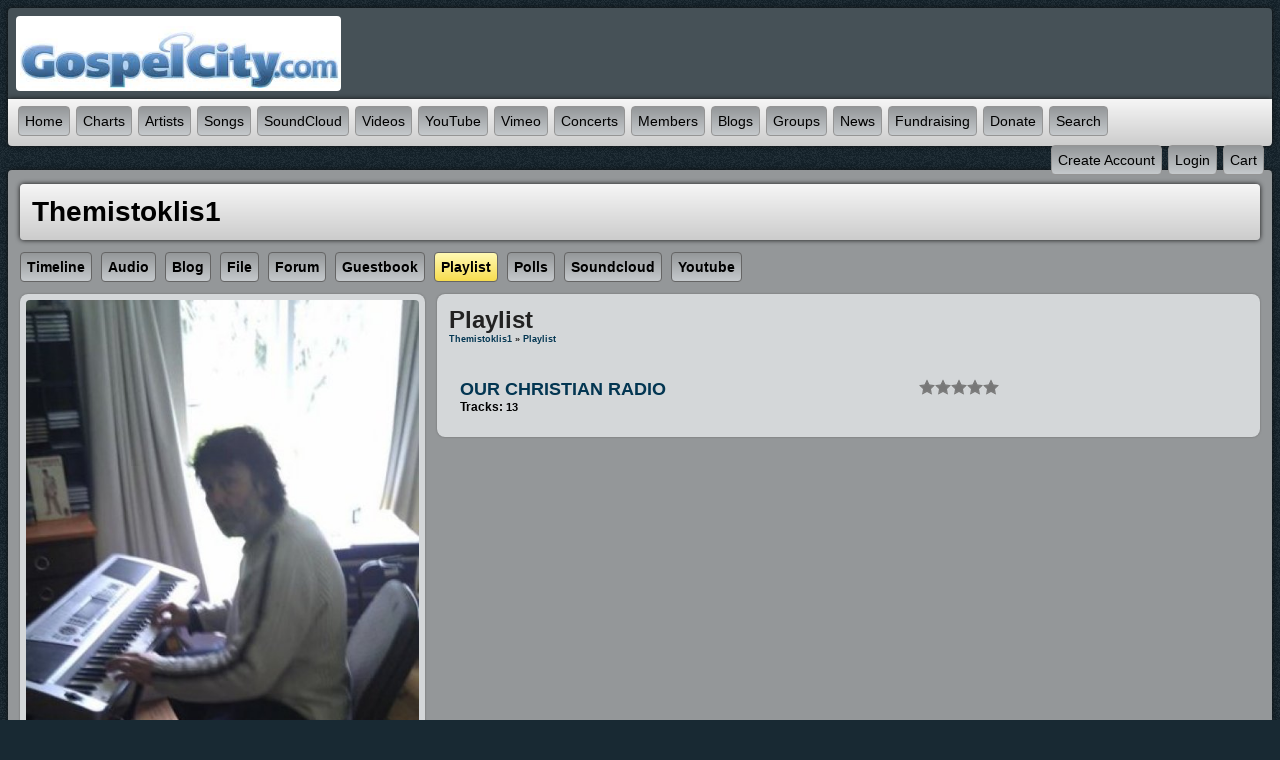

--- FILE ---
content_type: text/html; charset=utf-8
request_url: http://www.gospelengine.com/themistoklis1/playlist
body_size: 5366
content:
   <!doctype html>
<html lang="en" dir="ltr">
<head>

<title>playlist - themistoklis1 | GospelCity.com - Gospel Music - Since 1999 - Powered By GospelEngine.com</title>
<meta http-equiv="Content-Type" content="text/html; charset=utf-8" />
<meta name="viewport" content="width=device-width, initial-scale=1.0" />
<meta name="keywords" content="gospel, gospel music, hip hop gospel, reggae gospel, contemporary gospel, traditional gospel, gospel rap, gospel hip hop, holy hip hop" />
<meta name="abstract" content="gospel, gospel music, hip hop gospel, reggae gospel, contemporary gospel, traditional gospel, gospel rap, gospel hip hop, holy hip hop" />
<meta name="application-name" content="gospel, gospel music, hip hop gospel, reggae gospel, contemporary gospel, traditional gospel, gospel rap, gospel hip hop, holy hip hop" />
<meta name="generator" content=" 	gospel, gospel music, hip hop gospel, reggae gospel, contemporary gospel, traditional gospel, gospel rap, gospel hip hop, holy hip hop" />
<meta name="author" content="gospel, gospel music, hip hop gospel, reggae gospel, contemporary gospel, traditional gospel, gospel rap, gospel hip hop, holy hip hop" />
<meta name="description" content="gospel, gospel music, hip hop gospel, reggae gospel, contemporary gospel, traditional gospel, gospel rap, gospel hip hop, holy hip hop" />
<link rel="stylesheet" href="https://www.gospelengine.com/data/cache/jrNova/S69a862b846020153f95e7e3a12a2977c.css" media="screen" />
<script type="text/javascript" src="https://www.gospelengine.com/data/cache/jrNova/S214a29f6dbfb3fd77c242c8b3c40909d.js"></script>
<meta property="og:url" content="https://www.gospelengine.com/themistoklis1/playlist"/>
<meta property="og:type" content="article"/>
<meta property="og:title" content="Playlist - themistoklis1"/>
<meta property="og:description" content="Check out all the playlists here"/>
<meta property="og:image" content="https://www.gospelengine.com/profile/image/profile_image/4359/xxlarge/_v=1466855044"/>
<meta property="og:image:width" content="256"/>
<meta property="og:image:height" content="256"/>
<meta property="og:site_name" content="GospelCity.com - Gospel Music - Since 1999 - Powered By GospelEngine.com"/>
<meta property="og:updated_time" content="1768694499"/>

<meta name="twitter:title" content="themistoklis1"/>
<meta name="twitter:description" content="Check out out all the playlists here"/>
<meta name="twitter:card" content="summary_large_image"/>
<meta name="twitter:image" content="https://www.gospelengine.com/profile/image/profile_image/4359/xxlarge/_v=1466855044"/>
<meta name="twitter:image:src" content="https://www.gospelengine.com/profile/image/profile_image/4359/xxlarge/_v=1466855044"/>
<meta name="twitter:image:alt" content="themistoklis1"/>
<script>
var _gaq = _gaq || [];
_gaq.push(['_setAccount', 'UA-81643440-1']);
_gaq.push(['_trackPageview']);

(function() {
var ga = document.createElement('script'); ga.type = 'text/javascript'; ga.async = true;
ga.src = ('https:' == document.location.protocol ? 'https://ssl' : 'http://www') + '.google-analytics.com/ga.js';
var s = document.getElementsByTagName('script')[0]; s.parentNode.insertBefore(ga, s);
})();

</script>
<script type="text/javascript" src="//platform-api.sharethis.com/js/sharethis.js#property=c2837102-4722-4142-9096-615e20a70acf&amp;product=custom-share-buttons" async="async"></script>
</head>


<body>


<div id="wrapper">
    <div id="content">

                <div class="outer mb8">
            <div class="head_inner logo">
                <div class="container">

                                        <div class="row">

                                                <div class="col5">
                            <div id="main_logo">
                                                                    <a href="https://www.gospelengine.com"><img src="https://www.gospelengine.com/data/media/0/0/jrNova_logo.png?r=38584?skin=jrNova" width="325" height="75" class="img_scale" alt="GospelCity.com - Gospel Music - Since 1999 - Powered By GospelEngine.com" style="max-width:325px;max-height:75px;" title="GospelCity.com - Gospel Music - Since 1999 - Powered By GospelEngine.com"></a>
                                                            </div>
                        </div>

                                                                            <div class="col7 last">
                                                            </div>
                        
                    </div>

                </div>
            </div>

                                        <div class="menu_inner">
                     <nav id="menu-wrap">
    <div id="menu_content">
        <ul id="menu">

                                            
                    <li><a href="https://www.gospelengine.com">Home</a></li>
                                            <li><a href="https://www.gospelengine.com/song_chart">Charts</a></li>
                                        <li><a href="https://www.gospelengine.com/artists">Artists</a></li>
                                            <li><a href="https://www.gospelengine.com/songs">Songs</a></li>
                                                                <li><a href="https://www.gospelengine.com/sound_cloud">SoundCloud</a></li>
                                                                <li><a href="https://www.gospelengine.com/videos">Videos</a></li>
                                                                <li><a href="https://www.gospelengine.com/you_tube">YouTube</a></li>
                                                                <li><a href="https://www.gospelengine.com/vimeo_videos">Vimeo</a></li>
                                        <li><a href="https://www.gospelengine.com/concerts">Concerts</a></li>
                                            <li><a href="https://www.gospelengine.com/members">Members</a></li>
                                                                <li><a href="https://www.gospelengine.com/blogs">Blogs</a></li>
                    					    <li>
					        <a href="https://www.gospelengine.com/group">Groups</a>
					        <ul>
					            <li><a href="https://www.gospelengine.com/group_discuss">Discussions</a></li>
					        </ul>
					    </li>
                        <li>
                        	<a href="https://www.gospelengine.com/blogs/category/site-news">News</a>
                            <ul>
					            <li><a href="https://www.gospelengine.com/articles">Articles</a></li>
                            </ul>
                        </li>
                    
 <li><a href="https://www.faithfundme.com">Fundraising</a></li>
  <li><a href="https://www.paypal.com/cgi-bin/webscr?cmd=_s-xclick&hosted_button_id=Y22Q5N5N8TBX4&source=url">Donate</a></li>

                

                                
                                    <li id="search_link"><a onclick="jrSearch_modal_form();" title="Site Search"><span class="capital">search</span></a></li>
                            
        </ul>

    </div>

    <div id="menu_content_right">
        <ul id="menu_right">
            
                                    <li><a href="https://www.gospelengine.com/user/signup"><span class="capital">create&nbsp;account</span></a></li>
                                <li><a href="https://www.gospelengine.com/user/login"><span class="capital">login</span></a></li>

            
            
         <li>
<a onclick="jrPayment_view_cart()">
            <div id="payment-view-cart-button">cart <span style="display:none"></span></div>
    </a>
</li>
</ul>

    </div>

</nav>
<div id="searchform" class="search_box" style="display:none;">
    
     
<div style="white-space:nowrap">
    <form action="https://www.gospelengine.com/search/results/all/1/4" method="get" style="margin-bottom:0">
        <input type="hidden" name="jr_html_form_token" value="e9c4bd1fa059ce2f2003f17beeea3210">
        <input id=" search_input" type="text" name="search_string" style="width:70%" class="form_text" placeholder="search site" onkeypress="if (event && event.keyCode === 13 && this.value.length > 0) { $(this).closest('form').submit(); }">&nbsp;<input type="submit" class="form_button" value="search">
    </form>
</div>

    <div style="float:right;clear:both;margin-top:3px;">
        <a class="simplemodal-close"><link rel="stylesheet" property="stylesheet" href="https://www.gospelengine.com/core/icon_css/16/black/?_v=1768755604"><span class="sprite_icon sprite_icon_16 sprite_icon_black_16"><span class="sprite_icon_16 sprite_icon_black_16 sprite_icon_16_img sprite_icon_black_16_img sprite_icon_16_close sprite_icon_black_16_close">&nbsp;</span></span></a>
    </div>
    <div class="clear"></div>
</div>
                </div>
            

        </div>

                
                
            
        
                
            
        
                
        <div class="outer mb8">
                        <div class="inner">
                                <!-- end header.tpl -->


<div class="container">

    <div class="row">
        <div class="col12 last">
            <div class="profile_name_box">
                <a href="https://www.gospelengine.com/themistoklis1"><h1 class="profile_name">themistoklis1</h1></a>
                <div class="profile_actions">

                    
                    

                    
                    

                </div>
            </div>
        </div>
    </div>

    <div class="row">
        <div class="col12 last">
            <div class="profile_menu">
                                             <a href="https://www.gospelengine.com/themistoklis1/timeline" class="tjrAction"><div class="profile_menu_entry">Timeline</div></a>
            <a href="https://www.gospelengine.com/themistoklis1/uploaded_audio" class="tjrAudio"><div class="profile_menu_entry">audio</div></a>
            <a href="https://www.gospelengine.com/themistoklis1/blog" class="tjrBlog"><div class="profile_menu_entry">blog</div></a>
            <a href="https://www.gospelengine.com/themistoklis1/file" class="tjrFile"><div class="profile_menu_entry">file</div></a>
            <a href="https://www.gospelengine.com/themistoklis1/forum" class="tjrForum"><div class="profile_menu_entry">forum</div></a>
            <a href="https://www.gospelengine.com/themistoklis1/guestbook" class="tjrGuestBook"><div class="profile_menu_entry">guestbook</div></a>
            <a href="https://www.gospelengine.com/themistoklis1/playlist" class="tjrPlaylist"><div class="profile_menu_entry profile_menu_entry_active">playlist</div></a>
            <a href="https://www.gospelengine.com/themistoklis1/poll" class="tjrPoll"><div class="profile_menu_entry">polls</div></a>
            <a href="https://www.gospelengine.com/themistoklis1/soundcloud" class="tjrSoundCloud"><div class="profile_menu_entry">soundcloud</div></a>
            <a href="https://www.gospelengine.com/themistoklis1/youtube" class="tjrYouTube"><div class="profile_menu_entry">youtube</div></a>
    

                            </div>
        </div>
    </div>

    <div class="row">
        <div class="col4">
            <div>
                <div class="block">
                    <div class="profile_image">
                                                    <img src="https://www.gospelengine.com/profile/image/profile_image/4359/xxlarge/_v=e10e51466855044" class="img_scale" alt="themistoklis1">
                                            </div>
                </div>

                <div class="block">
                    <div class="block_content mt10">
                        <div style="padding-top:8px;">
                             
<script type="text/javascript">
$(document).ready(function(){
    $.get('https://www.gospelengine.com/user/online_status/profile/4359/900/default/__ajax=1', function(res) { $('#u2e1fae').html(res); });
});
</script>
<div id="u2e1fae"></div>
                        </div>
                    </div>
                </div>


                
                                    <div class="block">
                        <h3> Influences</h3>
                        <div style="padding-top:8px;">
                            <span class="highlight-txt bold">ELVIS PRESLEY, BOB FITTS, DON FRANSISCO, STEVE GRACE, LENNY LAMBLANC, AMY GRANT, BOB MARLEY, BEATLES, CAT STREVENS, + AND MORE</span><br>
                        </div>
                    </div>
                
                                                        
                                            <div class="block">
                            <div class="block_config" style="margin-top:0;margin-right:8px;">
                                
                                <span class="info_c normal"><a href="https://www.gospelengine.com/themistoklis1/follow">View All</a></span>
                            </div>
                            <h3>Followers:</h3><br>
                            <div style="padding-top:8px;padding-left:8px;">
                                                    
                                                                    
                    
                            </div>
                        </div>
                                    
                                    
                                            <div class="block">
                            <h3>Recently Rated:</h3>
                            <div style="padding-top:8px;padding-left:8px;">
                                             
        
                <a href="https://www.gospelengine.com/themistoklis1/file/8/pdf">
            <img src="https://www.gospelengine.com/file/image/file_image/8/xsmall/crop=auto" class="img_shadow" style="padding:2px;margin-bottom:4px;" title="pdf rated a 5" alt="pdf rated a 5"></a>
            
        
                <a href="https://www.gospelengine.com/themistoklis1/uploaded_audio/2652/music-is-a-gift-from-god">
            <img src="https://www.gospelengine.com/uploaded_audio/image/audio_image/2652/xsmall/crop=auto" class="img_shadow" style="padding:2px;margin-bottom:4px;" title="music is a gift from GOD rated a 5" alt="music is a gift from GOD rated a 5"></a>
            
        
                <a href="https://www.gospelengine.com/themistoklis1/blog/1519/about-the-song-tick-tick-tick-tock">
            <img src="https://www.gospelengine.com/blog/image/blog_image/1519/xsmall/crop=auto" class="img_shadow" style="padding:2px;margin-bottom:4px;" title="ABOUT THE SONG TICK TICK TICK TOCK rated a 5" alt="ABOUT THE SONG TICK TICK TICK TOCK rated a 5"></a>
            
        
                <a href="https://www.gospelengine.com/themistoklis1/uploaded_audio/2977/a-cry-o-africa-13">
            <img src="https://www.gospelengine.com/uploaded_audio/image/audio_image/2977/xsmall/crop=auto" class="img_shadow" style="padding:2px;margin-bottom:4px;" title="A Cry O Africa 13 rated a 5" alt="A Cry O Africa 13 rated a 5"></a>
            
        
                <a href="https://www.gospelengine.com/themistoklis1/uploaded_audio/2651/worship-the-lord-of-the-heavence">
            <img src="https://www.gospelengine.com/uploaded_audio/image/audio_image/2651/xsmall/crop=auto" class="img_shadow" style="padding:2px;margin-bottom:4px;" title="WORSHIP THE LORD OF THE HEAVENCE rated a 5" alt="WORSHIP THE LORD OF THE HEAVENCE rated a 5"></a>
            
        
                <a href="https://www.gospelengine.com/themistoklis1/uploaded_audio/2650/doc-doc-who-4">
            <img src="https://www.gospelengine.com/uploaded_audio/image/audio_image/2650/xsmall/crop=auto" class="img_shadow" style="padding:2px;margin-bottom:4px;" title="DOC DOC WHO 4 rated a 5" alt="DOC DOC WHO 4 rated a 5"></a>
            
        
                <a href="https://www.gospelengine.com/themistoklis1/uploaded_audio/2649/good-olive-trees">
            <img src="https://www.gospelengine.com/uploaded_audio/image/audio_image/2649/xsmall/crop=auto" class="img_shadow" style="padding:2px;margin-bottom:4px;" title="Good olive tree&#039;s rated a 5" alt="Good olive tree&#039;s rated a 5"></a>
            
        
                <a href="https://www.gospelengine.com/themistoklis1/uploaded_audio/2648/sheep-wolfs-light-vergins">
            <img src="https://www.gospelengine.com/uploaded_audio/image/audio_image/2648/xsmall/crop=auto" class="img_shadow" style="padding:2px;margin-bottom:4px;" title="SHEEP, WOLFS, LIGHT, VERGINS rated a 5" alt="SHEEP, WOLFS, LIGHT, VERGINS rated a 5"></a>
            
        
                <a href="https://www.gospelengine.com/themistoklis1/uploaded_audio/2647/tick-tick-tick-tock">
            <img src="https://www.gospelengine.com/uploaded_audio/image/audio_image/2647/xsmall/crop=auto" class="img_shadow" style="padding:2px;margin-bottom:4px;" title="TICK TICK TICK TOCK rated a 5" alt="TICK TICK TICK TOCK rated a 5"></a>
            
        
                <a href="https://www.gospelengine.com/themistoklis1/uploaded_audio/2646/the-now-and-the-after">
            <img src="https://www.gospelengine.com/uploaded_audio/image/audio_image/2646/xsmall/crop=auto" class="img_shadow" style="padding:2px;margin-bottom:4px;" title="THE NOW AND THE AFTER rated a 5" alt="THE NOW AND THE AFTER rated a 5"></a>
            
        
                <a href="https://www.gospelengine.com/themistoklis1/uploaded_audio/2645/flying-higher">
            <img src="https://www.gospelengine.com/uploaded_audio/image/audio_image/2645/xsmall/crop=auto" class="img_shadow" style="padding:2px;margin-bottom:4px;" title="FLYING HIGHER rated a 5" alt="FLYING HIGHER rated a 5"></a>
            
        
                <a href="https://www.gospelengine.com/themistoklis1/uploaded_audio/2644/son-is-shinning">
            <img src="https://www.gospelengine.com/uploaded_audio/image/audio_image/2644/xsmall/crop=auto" class="img_shadow" style="padding:2px;margin-bottom:4px;" title="SON IS SHINNING rated a 5" alt="SON IS SHINNING rated a 5"></a>
            
        
                <a href="https://www.gospelengine.com//uploaded_audio/2643/">
            <img src="https://www.gospelengine.com/uploaded_audio/image/audio_image/2643/xsmall/crop=auto" class="img_shadow" style="padding:2px;margin-bottom:4px;" title=" rated a 5" alt=" rated a 5"></a>
            
        
                <a href="https://www.gospelengine.com//uploaded_audio/2642/">
            <img src="https://www.gospelengine.com/uploaded_audio/image/audio_image/2642/xsmall/crop=auto" class="img_shadow" style="padding:2px;margin-bottom:4px;" title=" rated a 5" alt=" rated a 5"></a>
    
                            </div>
                        </div>
                                    
                <div class="block mb10">
                    <h3>stats:</h3>
                    <div class="block_content mt10">

                                                                        
                                                        
                            <div class="stat_entry_box">
                                <a href="https://www.gospelengine.com/themistoklis1/playlist"><span class="stat_entry_title">Playlists:</span> <span class="stat_entry_count">1</span></a>
                            </div>
                                                        
                            <div class="stat_entry_box">
                                <a href="https://www.gospelengine.com/themistoklis1/blog"><span class="stat_entry_title">Blogs:</span> <span class="stat_entry_count">1</span></a>
                            </div>
                                                        
                            <div class="stat_entry_box">
                                <a href="https://www.gospelengine.com/themistoklis1/youtube"><span class="stat_entry_title">youtube videos:</span> <span class="stat_entry_count">4</span></a>
                            </div>
                                                        
                            <div class="stat_entry_box">
                                <a href="https://www.gospelengine.com/themistoklis1/file"><span class="stat_entry_title">Files:</span> <span class="stat_entry_count">1</span></a>
                            </div>
                                                        
                            <div class="stat_entry_box">
                                <a href="https://www.gospelengine.com/themistoklis1/soundcloud"><span class="stat_entry_title">SoundCloud Tracks:</span> <span class="stat_entry_count">10</span></a>
                            </div>
                                                        
                            <div class="stat_entry_box">
                                <a href="https://www.gospelengine.com/themistoklis1/uploaded_audio"><span class="stat_entry_title">audio tracks:</span> <span class="stat_entry_count">14</span></a>
                            </div>
                                                    
                        

                    </div>
                    <div class="clear"></div>
                </div>

                
                
            </div>
        </div>

         <div class="col8 last">

     
<div class="block">

    <div class="title">
        <div class="block_config">
            
        </div>
        <h1>Playlist</h1>
        <div class="breadcrumbs">
            <a href="https://www.gospelengine.com/themistoklis1/">themistoklis1</a> &raquo; <a href="https://www.gospelengine.com/themistoklis1/playlist">Playlist</a>
        </div>
    </div>

    <div class="block_content">

         
        <div class="item">

        <div class="container">
            <div class="row">
                <div class="col7">
                    <div class="p5">
                        <h2><a href="https://www.gospelengine.com/themistoklis1/playlist/161/our-christian-radio">OUR CHRISTIAN RADIO</a></h2><br>
                        <span class="info">Tracks:</span> <span class="info_c">13</span><br>
                    </div>
                </div>
                <div class="col3">
                    <div class="p5">
                         <div style="display:inline-block;vertical-align:middle;">
    <ul class="star-rating">
        <li id="ra49646d7" class="current-rating" style="width:0%;"></li>
        <li><a title="1" class="star1-rating" onclick="jrRating_rate_item('#ra49646d7','1','playlist','161','1');"></a></li>
        <li><a title="2" class="star2-rating" onclick="jrRating_rate_item('#ra49646d7','2','playlist','161','1');"></a></li>
        <li><a title="3" class="star3-rating" onclick="jrRating_rate_item('#ra49646d7','3','playlist','161','1');"></a></li>
        <li><a title="4" class="star4-rating" onclick="jrRating_rate_item('#ra49646d7','4','playlist','161','1');"></a></li>
        <li><a title="5" class="star5-rating" onclick="jrRating_rate_item('#ra49646d7','5','playlist','161','1');"></a></li>
    </ul>
</div>


                    </div>
                </div>
                <div class="col2 last">
                    <div class="block_config">
                        
                    </div>
                    <div class="clear"></div>
                </div>
            </div>

        </div>

    </div>
     

    </div>

</div>


</div>   </div>
</div>

     </div>
</div>

<div class="outer mb8">
    <div class="inner footer">
        <div id="footer_content">
            <div class="container">

                <div class="row">
                                        <div class="col3">
                        <div id="footer_logo">
                            <img src="https://www.gospelengine.com/data/media/0/0/jrNova_logo.png?r=38584?skin=jrNova" width="150" height="38" alt="Nova Skin &copy; 2026 The Jamroom Network" title="Nova Skin &copy; 2026 The Jamroom Network">
                        </div>
                    </div>

                                        <div class="col6">
                        <div class="center pt10">
                            <a href="https://www.gospelengine.com/terms_of_service">Terms Of Service</a>&nbsp;|
                            <a href="https://www.gospelengine.com/privacy_policy">Privacy Policy</a>
                                                                                                                            
                                                                                                            |&nbsp;<a href="mailto:admin@gospelcity.com?subject=GospelCity.com - Gospel Music - Since 1999 - Powered By GospelEngine.com Contact">Contact Us</a>
                                                                                                        
                                
                                                    </div>
                        <div class="center p5">
                            <a href="?set_user_language=nl-NL"><img src="https://www.gospelengine.com/skins/jrNova/img/flags/nl.png" alt="NL" title="Dutch"></a>
                            <a href="?set_user_language=en-US"><img src="https://www.gospelengine.com/skins/jrNova/img/flags/us.png" alt="US" title="English US"></a>
                            <a href="?set_user_language=fr-FR"><img src="https://www.gospelengine.com/skins/jrNova/img/flags/fr.png" alt="FR" title="French"></a>
                            <a href="?set_user_language=de-DE"><img src="https://www.gospelengine.com/skins/jrNova/img/flags/de.png" alt="DE" title="German"></a>
                            <a href="?set_user_language=sl-Sl"><img src="https://www.gospelengine.com/skins/jrNova/img/flags/si.png" alt="SL" title="Slovenian"></a>
                            <a href="?set_user_language=es-ES"><img src="https://www.gospelengine.com/skins/jrNova/img/flags/es.png" alt="ES" title="Spanish"></a>
                        </div>
                    </div>

                                        <div class="col3 last">
                        <div id="footer_text">
                            &copy;2026 <a href="https://www.gospelengine.com">GospelCity.com - Gospel Music - Since 1999 - Powered By GospelEngine.com</a><br>
                                                                                </div>
                    </div>
                </div>

            </div>
        </div>
    </div>
    <div id="footer_sn">

                
        
        
        
    </div>
</div>
<a href="#" id="scrollup" class="scrollup"><link rel="stylesheet" property="stylesheet" href="https://www.gospelengine.com/core/icon_css/24/black/?_v=1768755604"><span class="sprite_icon sprite_icon_24 sprite_icon_black_24"><span class="sprite_icon_24 sprite_icon_black_24 sprite_icon_24_img sprite_icon_black_24_img sprite_icon_24_arrow-up sprite_icon_black_24_arrow-up">&nbsp;</span></span></a>

</div>

</div>


<div id="jr_temp_work_div" style="display:none"></div>


        <script type="text/javascript">
        $(function () {
            $('#menu-wrap').prepend('<div id="menu-trigger"></div>');
            $("#menu-trigger").on("click", function () {
                $("#menu").slideToggle();

            });
            var isiPad = navigator.userAgent.match(/iPad/i) != null;
            if (isiPad) $('#menu ul').addClass('no-transition');
        });
        
</script>
        
    </script>



</body>
<div class="center" style="margin-bottom:20px;">
<!-- AdSpeed.com Serving Code 7.9.7 for [Zone] Top [Any Dimension] -->
<script type="text/javascript" src="https://g.adspeed.net/ad.php?do=js&zid=75181&oid=18701&wd=-1&ht=-1&target=_blank"></script>
<!-- AdSpeed.com End -->


<script>
  (function(i,s,o,g,r,a,m){i['GoogleAnalyticsObject']=r;i[r]=i[r]||function(){
  (i[r].q=i[r].q||[]).push(arguments)},i[r].l=1*new Date();a=s.createElement(o),
  m=s.getElementsByTagName(o)[0];a.async=1;a.src=g;m.parentNode.insertBefore(a,m)
  })(window,document,'script','https://www.google-analytics.com/analytics.js','ga');

  ga('create', 'UA-81643440-1', 'auto');
  ga('send', 'pageview');</div>
  
</script>
</html>
       



--- FILE ---
content_type: text/css;charset=UTF-8
request_url: https://www.gospelengine.com/core/icon_css/16/black/?_v=1768755604
body_size: 1430
content:
.sprite_icon_black_16{display:inline-block;width:16px;height:16px;}
.sprite_icon_black_16_img{background:url('https://www.gospelengine.com/core/icon_sprite/16/black/sprite.png?_v=1768755604') no-repeat top left; height:100%;width:100%;}
.sprite_icon_black_16_at{background-position:0 0}
.sprite_icon_black_16_timeline{background-position:-16px 0}
.sprite_icon_black_16_chat-close{background-position:-32px 0}
.sprite_icon_black_16_chat-contact{background-position:-48px 0}
.sprite_icon_black_16_chat-contract{background-position:-64px 0}
.sprite_icon_black_16_chat-down{background-position:-80px 0}
.sprite_icon_black_16_chat-expand{background-position:-96px 0}
.sprite_icon_black_16_chat-open{background-position:-112px 0}
.sprite_icon_black_16_chat-popout{background-position:-128px 0}
.sprite_icon_black_16_chat-send{background-position:-144px 0}
.sprite_icon_black_16_arrow-down{background-position:-160px 0}
.sprite_icon_black_16_arrow-left{background-position:-176px 0}
.sprite_icon_black_16_arrow-right{background-position:-192px 0}
.sprite_icon_black_16_arrow-up{background-position:-208px 0}
.sprite_icon_black_16_attach{background-position:-224px 0}
.sprite_icon_black_16_brush{background-position:-240px 0}
.sprite_icon_black_16_bundle{background-position:-256px 0}
.sprite_icon_black_16_camera{background-position:-272px 0}
.sprite_icon_black_16_cancel{background-position:-288px 0}
.sprite_icon_black_16_cart{background-position:-304px 0}
.sprite_icon_black_16_chart{background-position:-320px 0}
.sprite_icon_black_16_close{background-position:-336px 0}
.sprite_icon_black_16_dot-column{background-position:-352px 0}
.sprite_icon_black_16_download{background-position:-368px 0}
.sprite_icon_black_16_gear{background-position:-384px 0}
.sprite_icon_black_16_gears{background-position:-400px 0}
.sprite_icon_black_16_globe{background-position:-416px 0}
.sprite_icon_black_16_hand{background-position:-432px 0}
.sprite_icon_black_16_headphone{background-position:-448px 0}
.sprite_icon_black_16_info{background-position:-464px 0}
.sprite_icon_black_16_key{background-position:-480px 0}
.sprite_icon_black_16_light{background-position:-496px 0}
.sprite_icon_black_16_link{background-position:-512px 0}
.sprite_icon_black_16_lock{background-position:-528px 0}
.sprite_icon_black_16_male{background-position:-544px 0}
.sprite_icon_black_16_menu-btn{background-position:-560px 0}
.sprite_icon_black_16_menu-down{background-position:-576px 0}
.sprite_icon_black_16_menu-up{background-position:-592px 0}
.sprite_icon_black_16_music{background-position:-608px 0}
.sprite_icon_black_16_next{background-position:-624px 0}
.sprite_icon_black_16_ok{background-position:-640px 0}
.sprite_icon_black_16_pen{background-position:-656px 0}
.sprite_icon_black_16_pen2{background-position:-672px 0}
.sprite_icon_black_16_play{background-position:-688px 0}
.sprite_icon_black_16_plus{background-position:-704px 0}
.sprite_icon_black_16_pointer{background-position:-720px 0}
.sprite_icon_black_16_previous{background-position:-736px 0}
.sprite_icon_black_16_question{background-position:-752px 0}
.sprite_icon_black_16_quote{background-position:-768px 0}
.sprite_icon_black_16_record{background-position:-784px 0}
.sprite_icon_black_16_redo{background-position:-800px 0}
.sprite_icon_black_16_refresh{background-position:-816px 0}
.sprite_icon_black_16_ring{background-position:-832px 0}
.sprite_icon_black_16_rss{background-position:-848px 0}
.sprite_icon_black_16_search{background-position:-864px 0}
.sprite_icon_black_16_search2{background-position:-880px 0}
.sprite_icon_black_16_settings{background-position:-896px 0}
.sprite_icon_black_16_site{background-position:-912px 0}
.sprite_icon_black_16_star-empty{background-position:-928px 0}
.sprite_icon_black_16_star{background-position:-944px 0}
.sprite_icon_black_16_star2{background-position:-960px 0}
.sprite_icon_black_16_star3{background-position:-976px 0}
.sprite_icon_black_16_stats{background-position:-992px 0}
.sprite_icon_black_16_tag{background-position:-1008px 0}
.sprite_icon_black_16_target{background-position:-1024px 0}
.sprite_icon_black_16_trash{background-position:-1040px 0}
.sprite_icon_black_16_undo{background-position:-1056px 0}
.sprite_icon_black_16_upload{background-position:-1072px 0}
.sprite_icon_black_16_wizard{background-position:-1088px 0}
.sprite_icon_black_16_calendar{background-position:-1104px 0}
.sprite_icon_black_16_follow{background-position:-1120px 0}
.sprite_icon_black_16_payment-cart{background-position:-1136px 0}
.sprite_icon_black_16_smile{background-position:-1152px 0}
.sprite_icon_black_16_ticket-attachment-small{background-position:-1168px 0}
.sprite_icon_black_16_ticket-followup-small{background-position:-1184px 0}
.sprite_icon_black_16_ticket-followup{background-position:-1200px 0}
.sprite_icon_black_16_ticket-notes-small{background-position:-1216px 0}
.sprite_icon_black_16_ticket-seen-small{background-position:-1232px 0}
.sprite_icon_black_16_ticket-tracker-url-small{background-position:-1248px 0}
.sprite_icon_black_16_ticket-tracker-url{background-position:-1264px 0}
.sprite_icon_black_16_ticket-waiting-small{background-position:-1280px 0}
.sprite_icon_black_16_ticket-waiting{background-position:-1296px 0}
.sprite_icon_black_16_ticket-working{background-position:-1312px 0}

@media only screen and (-webkit-min-device-pixel-ratio: 2),
only screen and (-o-min-device-pixel-ratio: 3/2),
only screen and (min--moz-device-pixel-ratio: 2),
only screen and (min-device-pixel-ratio: 2),
only screen and (min-resolution: 192dpi),
only screen and (min-resolution: 2dppx) {
  .sprite_icon_black_16_img{background:url('https://www.gospelengine.com/core/icon_sprite/32/black/sprite.png?_v=1768755604') no-repeat top left; height:100%;width:100%;}
  .sprite_icon_black_16_at{background-position:0 0;background-size:1328px 16px}
  .sprite_icon_black_16_timeline{background-position:-16px 0;background-size:1328px 16px}
  .sprite_icon_black_16_chat-close{background-position:-32px 0;background-size:1328px 16px}
  .sprite_icon_black_16_chat-contact{background-position:-48px 0;background-size:1328px 16px}
  .sprite_icon_black_16_chat-contract{background-position:-64px 0;background-size:1328px 16px}
  .sprite_icon_black_16_chat-down{background-position:-80px 0;background-size:1328px 16px}
  .sprite_icon_black_16_chat-expand{background-position:-96px 0;background-size:1328px 16px}
  .sprite_icon_black_16_chat-open{background-position:-112px 0;background-size:1328px 16px}
  .sprite_icon_black_16_chat-popout{background-position:-128px 0;background-size:1328px 16px}
  .sprite_icon_black_16_chat-send{background-position:-144px 0;background-size:1328px 16px}
  .sprite_icon_black_16_arrow-down{background-position:-160px 0;background-size:1328px 16px}
  .sprite_icon_black_16_arrow-left{background-position:-176px 0;background-size:1328px 16px}
  .sprite_icon_black_16_arrow-right{background-position:-192px 0;background-size:1328px 16px}
  .sprite_icon_black_16_arrow-up{background-position:-208px 0;background-size:1328px 16px}
  .sprite_icon_black_16_attach{background-position:-224px 0;background-size:1328px 16px}
  .sprite_icon_black_16_brush{background-position:-240px 0;background-size:1328px 16px}
  .sprite_icon_black_16_bundle{background-position:-256px 0;background-size:1328px 16px}
  .sprite_icon_black_16_camera{background-position:-272px 0;background-size:1328px 16px}
  .sprite_icon_black_16_cancel{background-position:-288px 0;background-size:1328px 16px}
  .sprite_icon_black_16_cart{background-position:-304px 0;background-size:1328px 16px}
  .sprite_icon_black_16_chart{background-position:-320px 0;background-size:1328px 16px}
  .sprite_icon_black_16_close{background-position:-336px 0;background-size:1328px 16px}
  .sprite_icon_black_16_dot-column{background-position:-352px 0;background-size:1328px 16px}
  .sprite_icon_black_16_download{background-position:-368px 0;background-size:1328px 16px}
  .sprite_icon_black_16_gear{background-position:-384px 0;background-size:1328px 16px}
  .sprite_icon_black_16_gears{background-position:-400px 0;background-size:1328px 16px}
  .sprite_icon_black_16_globe{background-position:-416px 0;background-size:1328px 16px}
  .sprite_icon_black_16_hand{background-position:-432px 0;background-size:1328px 16px}
  .sprite_icon_black_16_headphone{background-position:-448px 0;background-size:1328px 16px}
  .sprite_icon_black_16_info{background-position:-464px 0;background-size:1328px 16px}
  .sprite_icon_black_16_key{background-position:-480px 0;background-size:1328px 16px}
  .sprite_icon_black_16_light{background-position:-496px 0;background-size:1328px 16px}
  .sprite_icon_black_16_link{background-position:-512px 0;background-size:1328px 16px}
  .sprite_icon_black_16_lock{background-position:-528px 0;background-size:1328px 16px}
  .sprite_icon_black_16_male{background-position:-544px 0;background-size:1328px 16px}
  .sprite_icon_black_16_menu-btn{background-position:-560px 0;background-size:1328px 16px}
  .sprite_icon_black_16_menu-down{background-position:-576px 0;background-size:1328px 16px}
  .sprite_icon_black_16_menu-up{background-position:-592px 0;background-size:1328px 16px}
  .sprite_icon_black_16_music{background-position:-608px 0;background-size:1328px 16px}
  .sprite_icon_black_16_next{background-position:-624px 0;background-size:1328px 16px}
  .sprite_icon_black_16_ok{background-position:-640px 0;background-size:1328px 16px}
  .sprite_icon_black_16_pen{background-position:-656px 0;background-size:1328px 16px}
  .sprite_icon_black_16_pen2{background-position:-672px 0;background-size:1328px 16px}
  .sprite_icon_black_16_play{background-position:-688px 0;background-size:1328px 16px}
  .sprite_icon_black_16_plus{background-position:-704px 0;background-size:1328px 16px}
  .sprite_icon_black_16_pointer{background-position:-720px 0;background-size:1328px 16px}
  .sprite_icon_black_16_previous{background-position:-736px 0;background-size:1328px 16px}
  .sprite_icon_black_16_question{background-position:-752px 0;background-size:1328px 16px}
  .sprite_icon_black_16_quote{background-position:-768px 0;background-size:1328px 16px}
  .sprite_icon_black_16_record{background-position:-784px 0;background-size:1328px 16px}
  .sprite_icon_black_16_redo{background-position:-800px 0;background-size:1328px 16px}
  .sprite_icon_black_16_refresh{background-position:-816px 0;background-size:1328px 16px}
  .sprite_icon_black_16_ring{background-position:-832px 0;background-size:1328px 16px}
  .sprite_icon_black_16_rss{background-position:-848px 0;background-size:1328px 16px}
  .sprite_icon_black_16_search{background-position:-864px 0;background-size:1328px 16px}
  .sprite_icon_black_16_search2{background-position:-880px 0;background-size:1328px 16px}
  .sprite_icon_black_16_settings{background-position:-896px 0;background-size:1328px 16px}
  .sprite_icon_black_16_site{background-position:-912px 0;background-size:1328px 16px}
  .sprite_icon_black_16_star-empty{background-position:-928px 0;background-size:1328px 16px}
  .sprite_icon_black_16_star{background-position:-944px 0;background-size:1328px 16px}
  .sprite_icon_black_16_star2{background-position:-960px 0;background-size:1328px 16px}
  .sprite_icon_black_16_star3{background-position:-976px 0;background-size:1328px 16px}
  .sprite_icon_black_16_stats{background-position:-992px 0;background-size:1328px 16px}
  .sprite_icon_black_16_tag{background-position:-1008px 0;background-size:1328px 16px}
  .sprite_icon_black_16_target{background-position:-1024px 0;background-size:1328px 16px}
  .sprite_icon_black_16_trash{background-position:-1040px 0;background-size:1328px 16px}
  .sprite_icon_black_16_undo{background-position:-1056px 0;background-size:1328px 16px}
  .sprite_icon_black_16_upload{background-position:-1072px 0;background-size:1328px 16px}
  .sprite_icon_black_16_wizard{background-position:-1088px 0;background-size:1328px 16px}
  .sprite_icon_black_16_calendar{background-position:-1104px 0;background-size:1328px 16px}
  .sprite_icon_black_16_follow{background-position:-1120px 0;background-size:1328px 16px}
  .sprite_icon_black_16_payment-cart{background-position:-1136px 0;background-size:1328px 16px}
  .sprite_icon_black_16_smile{background-position:-1152px 0;background-size:1328px 16px}
  .sprite_icon_black_16_ticket-attachment-small{background-position:-1168px 0;background-size:1328px 16px}
  .sprite_icon_black_16_ticket-followup-small{background-position:-1184px 0;background-size:1328px 16px}
  .sprite_icon_black_16_ticket-followup{background-position:-1200px 0;background-size:1328px 16px}
  .sprite_icon_black_16_ticket-notes-small{background-position:-1216px 0;background-size:1328px 16px}
  .sprite_icon_black_16_ticket-seen-small{background-position:-1232px 0;background-size:1328px 16px}
  .sprite_icon_black_16_ticket-tracker-url-small{background-position:-1248px 0;background-size:1328px 16px}
  .sprite_icon_black_16_ticket-tracker-url{background-position:-1264px 0;background-size:1328px 16px}
  .sprite_icon_black_16_ticket-waiting-small{background-position:-1280px 0;background-size:1328px 16px}
  .sprite_icon_black_16_ticket-waiting{background-position:-1296px 0;background-size:1328px 16px}
  .sprite_icon_black_16_ticket-working{background-position:-1312px 0;background-size:1328px 16px}
}


--- FILE ---
content_type: text/css;charset=UTF-8
request_url: https://www.gospelengine.com/core/icon_css/24/black/?_v=1768755604
body_size: 1440
content:
.sprite_icon_black_24{display:inline-block;width:24px;height:24px;}
.sprite_icon_black_24_img{background:url('https://www.gospelengine.com/core/icon_sprite/24/black/sprite.png?_v=1768755604') no-repeat top left; height:100%;width:100%;}
.sprite_icon_black_24_at{background-position:0 0}
.sprite_icon_black_24_timeline{background-position:-24px 0}
.sprite_icon_black_24_chat-close{background-position:-48px 0}
.sprite_icon_black_24_chat-contact{background-position:-72px 0}
.sprite_icon_black_24_chat-contract{background-position:-96px 0}
.sprite_icon_black_24_chat-down{background-position:-120px 0}
.sprite_icon_black_24_chat-expand{background-position:-144px 0}
.sprite_icon_black_24_chat-open{background-position:-168px 0}
.sprite_icon_black_24_chat-popout{background-position:-192px 0}
.sprite_icon_black_24_chat-send{background-position:-216px 0}
.sprite_icon_black_24_arrow-down{background-position:-240px 0}
.sprite_icon_black_24_arrow-left{background-position:-264px 0}
.sprite_icon_black_24_arrow-right{background-position:-288px 0}
.sprite_icon_black_24_arrow-up{background-position:-312px 0}
.sprite_icon_black_24_attach{background-position:-336px 0}
.sprite_icon_black_24_brush{background-position:-360px 0}
.sprite_icon_black_24_bundle{background-position:-384px 0}
.sprite_icon_black_24_camera{background-position:-408px 0}
.sprite_icon_black_24_cancel{background-position:-432px 0}
.sprite_icon_black_24_cart{background-position:-456px 0}
.sprite_icon_black_24_chart{background-position:-480px 0}
.sprite_icon_black_24_close{background-position:-504px 0}
.sprite_icon_black_24_dot-column{background-position:-528px 0}
.sprite_icon_black_24_download{background-position:-552px 0}
.sprite_icon_black_24_gear{background-position:-576px 0}
.sprite_icon_black_24_gears{background-position:-600px 0}
.sprite_icon_black_24_globe{background-position:-624px 0}
.sprite_icon_black_24_hand{background-position:-648px 0}
.sprite_icon_black_24_headphone{background-position:-672px 0}
.sprite_icon_black_24_info{background-position:-696px 0}
.sprite_icon_black_24_key{background-position:-720px 0}
.sprite_icon_black_24_light{background-position:-744px 0}
.sprite_icon_black_24_link{background-position:-768px 0}
.sprite_icon_black_24_lock{background-position:-792px 0}
.sprite_icon_black_24_male{background-position:-816px 0}
.sprite_icon_black_24_menu-btn{background-position:-840px 0}
.sprite_icon_black_24_menu-down{background-position:-864px 0}
.sprite_icon_black_24_menu-up{background-position:-888px 0}
.sprite_icon_black_24_music{background-position:-912px 0}
.sprite_icon_black_24_next{background-position:-936px 0}
.sprite_icon_black_24_ok{background-position:-960px 0}
.sprite_icon_black_24_pen{background-position:-984px 0}
.sprite_icon_black_24_pen2{background-position:-1008px 0}
.sprite_icon_black_24_play{background-position:-1032px 0}
.sprite_icon_black_24_plus{background-position:-1056px 0}
.sprite_icon_black_24_pointer{background-position:-1080px 0}
.sprite_icon_black_24_previous{background-position:-1104px 0}
.sprite_icon_black_24_question{background-position:-1128px 0}
.sprite_icon_black_24_quote{background-position:-1152px 0}
.sprite_icon_black_24_record{background-position:-1176px 0}
.sprite_icon_black_24_redo{background-position:-1200px 0}
.sprite_icon_black_24_refresh{background-position:-1224px 0}
.sprite_icon_black_24_ring{background-position:-1248px 0}
.sprite_icon_black_24_rss{background-position:-1272px 0}
.sprite_icon_black_24_search{background-position:-1296px 0}
.sprite_icon_black_24_search2{background-position:-1320px 0}
.sprite_icon_black_24_settings{background-position:-1344px 0}
.sprite_icon_black_24_site{background-position:-1368px 0}
.sprite_icon_black_24_star-empty{background-position:-1392px 0}
.sprite_icon_black_24_star{background-position:-1416px 0}
.sprite_icon_black_24_star2{background-position:-1440px 0}
.sprite_icon_black_24_star3{background-position:-1464px 0}
.sprite_icon_black_24_stats{background-position:-1488px 0}
.sprite_icon_black_24_tag{background-position:-1512px 0}
.sprite_icon_black_24_target{background-position:-1536px 0}
.sprite_icon_black_24_trash{background-position:-1560px 0}
.sprite_icon_black_24_undo{background-position:-1584px 0}
.sprite_icon_black_24_upload{background-position:-1608px 0}
.sprite_icon_black_24_wizard{background-position:-1632px 0}
.sprite_icon_black_24_calendar{background-position:-1656px 0}
.sprite_icon_black_24_follow{background-position:-1680px 0}
.sprite_icon_black_24_payment-cart{background-position:-1704px 0}
.sprite_icon_black_24_smile{background-position:-1728px 0}
.sprite_icon_black_24_ticket-attachment-small{background-position:-1752px 0}
.sprite_icon_black_24_ticket-followup-small{background-position:-1776px 0}
.sprite_icon_black_24_ticket-followup{background-position:-1800px 0}
.sprite_icon_black_24_ticket-notes-small{background-position:-1824px 0}
.sprite_icon_black_24_ticket-seen-small{background-position:-1848px 0}
.sprite_icon_black_24_ticket-tracker-url-small{background-position:-1872px 0}
.sprite_icon_black_24_ticket-tracker-url{background-position:-1896px 0}
.sprite_icon_black_24_ticket-waiting-small{background-position:-1920px 0}
.sprite_icon_black_24_ticket-waiting{background-position:-1944px 0}
.sprite_icon_black_24_ticket-working{background-position:-1968px 0}

@media only screen and (-webkit-min-device-pixel-ratio: 2),
only screen and (-o-min-device-pixel-ratio: 3/2),
only screen and (min--moz-device-pixel-ratio: 2),
only screen and (min-device-pixel-ratio: 2),
only screen and (min-resolution: 192dpi),
only screen and (min-resolution: 2dppx) {
  .sprite_icon_black_24_img{background:url('https://www.gospelengine.com/core/icon_sprite/48/black/sprite.png?_v=1768755604') no-repeat top left; height:100%;width:100%;}
  .sprite_icon_black_24_at{background-position:0 0;background-size:1992px 24px}
  .sprite_icon_black_24_timeline{background-position:-24px 0;background-size:1992px 24px}
  .sprite_icon_black_24_chat-close{background-position:-48px 0;background-size:1992px 24px}
  .sprite_icon_black_24_chat-contact{background-position:-72px 0;background-size:1992px 24px}
  .sprite_icon_black_24_chat-contract{background-position:-96px 0;background-size:1992px 24px}
  .sprite_icon_black_24_chat-down{background-position:-120px 0;background-size:1992px 24px}
  .sprite_icon_black_24_chat-expand{background-position:-144px 0;background-size:1992px 24px}
  .sprite_icon_black_24_chat-open{background-position:-168px 0;background-size:1992px 24px}
  .sprite_icon_black_24_chat-popout{background-position:-192px 0;background-size:1992px 24px}
  .sprite_icon_black_24_chat-send{background-position:-216px 0;background-size:1992px 24px}
  .sprite_icon_black_24_arrow-down{background-position:-240px 0;background-size:1992px 24px}
  .sprite_icon_black_24_arrow-left{background-position:-264px 0;background-size:1992px 24px}
  .sprite_icon_black_24_arrow-right{background-position:-288px 0;background-size:1992px 24px}
  .sprite_icon_black_24_arrow-up{background-position:-312px 0;background-size:1992px 24px}
  .sprite_icon_black_24_attach{background-position:-336px 0;background-size:1992px 24px}
  .sprite_icon_black_24_brush{background-position:-360px 0;background-size:1992px 24px}
  .sprite_icon_black_24_bundle{background-position:-384px 0;background-size:1992px 24px}
  .sprite_icon_black_24_camera{background-position:-408px 0;background-size:1992px 24px}
  .sprite_icon_black_24_cancel{background-position:-432px 0;background-size:1992px 24px}
  .sprite_icon_black_24_cart{background-position:-456px 0;background-size:1992px 24px}
  .sprite_icon_black_24_chart{background-position:-480px 0;background-size:1992px 24px}
  .sprite_icon_black_24_close{background-position:-504px 0;background-size:1992px 24px}
  .sprite_icon_black_24_dot-column{background-position:-528px 0;background-size:1992px 24px}
  .sprite_icon_black_24_download{background-position:-552px 0;background-size:1992px 24px}
  .sprite_icon_black_24_gear{background-position:-576px 0;background-size:1992px 24px}
  .sprite_icon_black_24_gears{background-position:-600px 0;background-size:1992px 24px}
  .sprite_icon_black_24_globe{background-position:-624px 0;background-size:1992px 24px}
  .sprite_icon_black_24_hand{background-position:-648px 0;background-size:1992px 24px}
  .sprite_icon_black_24_headphone{background-position:-672px 0;background-size:1992px 24px}
  .sprite_icon_black_24_info{background-position:-696px 0;background-size:1992px 24px}
  .sprite_icon_black_24_key{background-position:-720px 0;background-size:1992px 24px}
  .sprite_icon_black_24_light{background-position:-744px 0;background-size:1992px 24px}
  .sprite_icon_black_24_link{background-position:-768px 0;background-size:1992px 24px}
  .sprite_icon_black_24_lock{background-position:-792px 0;background-size:1992px 24px}
  .sprite_icon_black_24_male{background-position:-816px 0;background-size:1992px 24px}
  .sprite_icon_black_24_menu-btn{background-position:-840px 0;background-size:1992px 24px}
  .sprite_icon_black_24_menu-down{background-position:-864px 0;background-size:1992px 24px}
  .sprite_icon_black_24_menu-up{background-position:-888px 0;background-size:1992px 24px}
  .sprite_icon_black_24_music{background-position:-912px 0;background-size:1992px 24px}
  .sprite_icon_black_24_next{background-position:-936px 0;background-size:1992px 24px}
  .sprite_icon_black_24_ok{background-position:-960px 0;background-size:1992px 24px}
  .sprite_icon_black_24_pen{background-position:-984px 0;background-size:1992px 24px}
  .sprite_icon_black_24_pen2{background-position:-1008px 0;background-size:1992px 24px}
  .sprite_icon_black_24_play{background-position:-1032px 0;background-size:1992px 24px}
  .sprite_icon_black_24_plus{background-position:-1056px 0;background-size:1992px 24px}
  .sprite_icon_black_24_pointer{background-position:-1080px 0;background-size:1992px 24px}
  .sprite_icon_black_24_previous{background-position:-1104px 0;background-size:1992px 24px}
  .sprite_icon_black_24_question{background-position:-1128px 0;background-size:1992px 24px}
  .sprite_icon_black_24_quote{background-position:-1152px 0;background-size:1992px 24px}
  .sprite_icon_black_24_record{background-position:-1176px 0;background-size:1992px 24px}
  .sprite_icon_black_24_redo{background-position:-1200px 0;background-size:1992px 24px}
  .sprite_icon_black_24_refresh{background-position:-1224px 0;background-size:1992px 24px}
  .sprite_icon_black_24_ring{background-position:-1248px 0;background-size:1992px 24px}
  .sprite_icon_black_24_rss{background-position:-1272px 0;background-size:1992px 24px}
  .sprite_icon_black_24_search{background-position:-1296px 0;background-size:1992px 24px}
  .sprite_icon_black_24_search2{background-position:-1320px 0;background-size:1992px 24px}
  .sprite_icon_black_24_settings{background-position:-1344px 0;background-size:1992px 24px}
  .sprite_icon_black_24_site{background-position:-1368px 0;background-size:1992px 24px}
  .sprite_icon_black_24_star-empty{background-position:-1392px 0;background-size:1992px 24px}
  .sprite_icon_black_24_star{background-position:-1416px 0;background-size:1992px 24px}
  .sprite_icon_black_24_star2{background-position:-1440px 0;background-size:1992px 24px}
  .sprite_icon_black_24_star3{background-position:-1464px 0;background-size:1992px 24px}
  .sprite_icon_black_24_stats{background-position:-1488px 0;background-size:1992px 24px}
  .sprite_icon_black_24_tag{background-position:-1512px 0;background-size:1992px 24px}
  .sprite_icon_black_24_target{background-position:-1536px 0;background-size:1992px 24px}
  .sprite_icon_black_24_trash{background-position:-1560px 0;background-size:1992px 24px}
  .sprite_icon_black_24_undo{background-position:-1584px 0;background-size:1992px 24px}
  .sprite_icon_black_24_upload{background-position:-1608px 0;background-size:1992px 24px}
  .sprite_icon_black_24_wizard{background-position:-1632px 0;background-size:1992px 24px}
  .sprite_icon_black_24_calendar{background-position:-1656px 0;background-size:1992px 24px}
  .sprite_icon_black_24_follow{background-position:-1680px 0;background-size:1992px 24px}
  .sprite_icon_black_24_payment-cart{background-position:-1704px 0;background-size:1992px 24px}
  .sprite_icon_black_24_smile{background-position:-1728px 0;background-size:1992px 24px}
  .sprite_icon_black_24_ticket-attachment-small{background-position:-1752px 0;background-size:1992px 24px}
  .sprite_icon_black_24_ticket-followup-small{background-position:-1776px 0;background-size:1992px 24px}
  .sprite_icon_black_24_ticket-followup{background-position:-1800px 0;background-size:1992px 24px}
  .sprite_icon_black_24_ticket-notes-small{background-position:-1824px 0;background-size:1992px 24px}
  .sprite_icon_black_24_ticket-seen-small{background-position:-1848px 0;background-size:1992px 24px}
  .sprite_icon_black_24_ticket-tracker-url-small{background-position:-1872px 0;background-size:1992px 24px}
  .sprite_icon_black_24_ticket-tracker-url{background-position:-1896px 0;background-size:1992px 24px}
  .sprite_icon_black_24_ticket-waiting-small{background-position:-1920px 0;background-size:1992px 24px}
  .sprite_icon_black_24_ticket-waiting{background-position:-1944px 0;background-size:1992px 24px}
  .sprite_icon_black_24_ticket-working{background-position:-1968px 0;background-size:1992px 24px}
}
